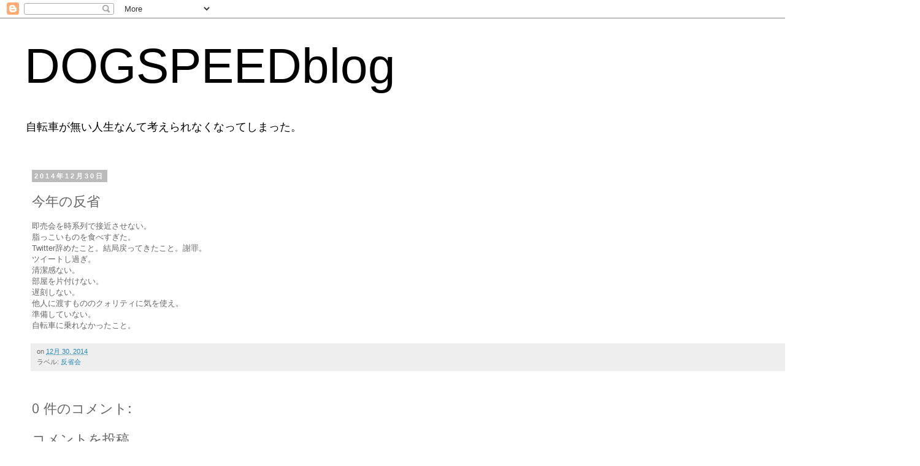

--- FILE ---
content_type: text/html; charset=UTF-8
request_url: http://d09speed.blogspot.com/b/stats?style=BLACK_TRANSPARENT&timeRange=ALL_TIME&token=APq4FmDU8tFqqWKE3DBCZXoKnP_FfvitgjGRgWKqvN3_7np_7nPwtEa2YWfpXQFnThu5c4DmYGWb3bxTZQ4Nw8oTtv-yXb9lIA
body_size: 250
content:
{"total":682922,"sparklineOptions":{"backgroundColor":{"fillOpacity":0.1,"fill":"#000000"},"series":[{"areaOpacity":0.3,"color":"#202020"}]},"sparklineData":[[0,6],[1,16],[2,31],[3,17],[4,5],[5,9],[6,5],[7,11],[8,19],[9,8],[10,5],[11,5],[12,9],[13,8],[14,7],[15,9],[16,69],[17,98],[18,31],[19,27],[20,8],[21,14],[22,11],[23,9],[24,5],[25,6],[26,4],[27,8],[28,8],[29,4]],"nextTickMs":3600000}

--- FILE ---
content_type: text/html; charset=utf-8
request_url: https://www.google.com/recaptcha/api2/aframe
body_size: 225
content:
<!DOCTYPE HTML><html><head><meta http-equiv="content-type" content="text/html; charset=UTF-8"></head><body><script nonce="xzWBtvFBf4ES8QoDPC6igw">/** Anti-fraud and anti-abuse applications only. See google.com/recaptcha */ try{var clients={'sodar':'https://pagead2.googlesyndication.com/pagead/sodar?'};window.addEventListener("message",function(a){try{if(a.source===window.parent){var b=JSON.parse(a.data);var c=clients[b['id']];if(c){var d=document.createElement('img');d.src=c+b['params']+'&rc='+(localStorage.getItem("rc::a")?sessionStorage.getItem("rc::b"):"");window.document.body.appendChild(d);sessionStorage.setItem("rc::e",parseInt(sessionStorage.getItem("rc::e")||0)+1);localStorage.setItem("rc::h",'1769110836735');}}}catch(b){}});window.parent.postMessage("_grecaptcha_ready", "*");}catch(b){}</script></body></html>